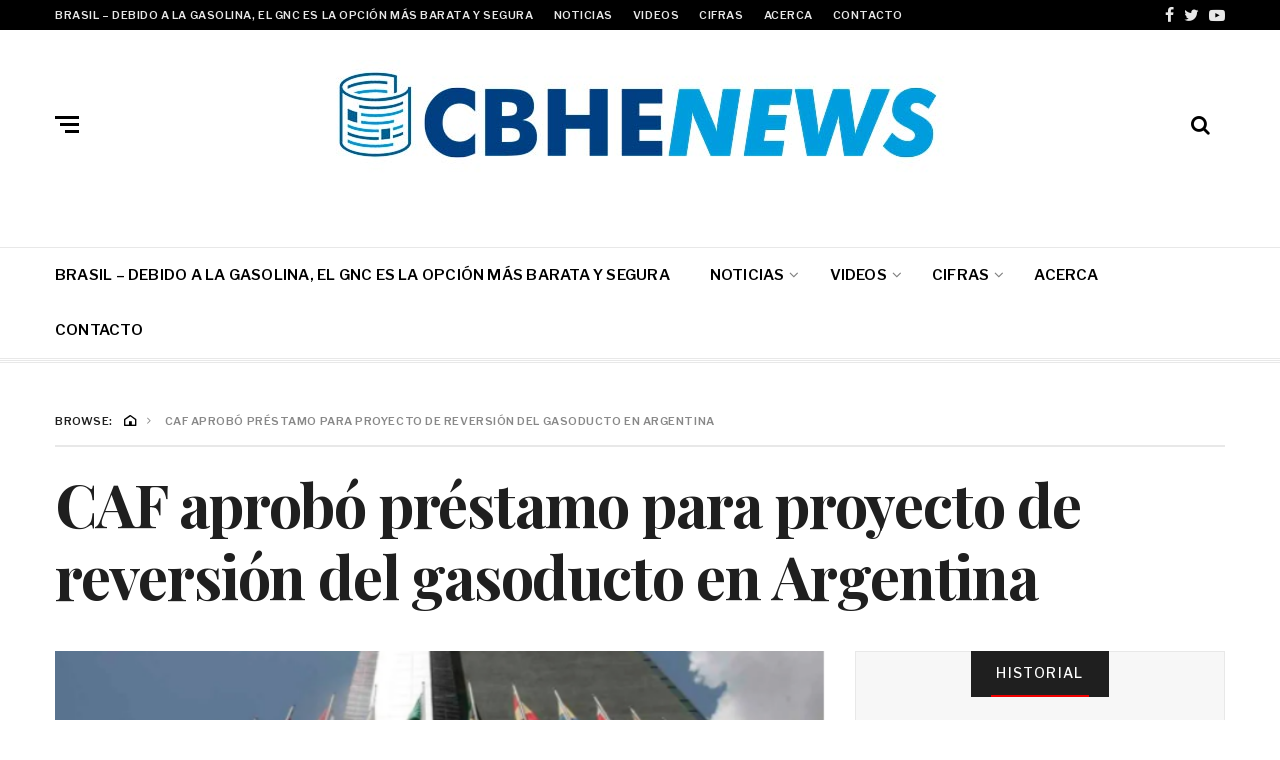

--- FILE ---
content_type: text/html; charset=UTF-8
request_url: http://cbhenews.cbhe.org.bo/?p=8121
body_size: 10250
content:
<!DOCTYPE html>
<html lang="es">
<head>
	<meta charset="UTF-8">
<meta name="viewport" content="width=device-width, initial-scale=1">
<link rel="profile" href="http://gmpg.org/xfn/11">
<link rel="pingback" href="http://cbhenews.cbhe.org.bo/xmlrpc.php">
<title>CAF aprobó préstamo para proyecto de reversión del gasoducto en Argentina &#8211; CBHENews</title>
<link rel='dns-prefetch' href='//fonts.googleapis.com' />
<link rel='dns-prefetch' href='//s.w.org' />
<link rel="alternate" type="application/rss+xml" title="CBHENews &raquo; Feed" href="http://cbhenews.cbhe.org.bo/?feed=rss2" />
<link rel="alternate" type="application/rss+xml" title="CBHENews &raquo; Feed de los comentarios" href="http://cbhenews.cbhe.org.bo/?feed=comments-rss2" />
<link rel="alternate" type="application/rss+xml" title="CBHENews &raquo; Comentario CAF aprobó préstamo para proyecto de reversión del gasoducto en Argentina del feed" href="http://cbhenews.cbhe.org.bo/?feed=rss2&#038;p=8121" />
		<script type="text/javascript">
			window._wpemojiSettings = {"baseUrl":"https:\/\/s.w.org\/images\/core\/emoji\/12.0.0-1\/72x72\/","ext":".png","svgUrl":"https:\/\/s.w.org\/images\/core\/emoji\/12.0.0-1\/svg\/","svgExt":".svg","source":{"concatemoji":"http:\/\/cbhenews.cbhe.org.bo\/wp-includes\/js\/wp-emoji-release.min.js?ver=5.3.20"}};
			!function(e,a,t){var n,r,o,i=a.createElement("canvas"),p=i.getContext&&i.getContext("2d");function s(e,t){var a=String.fromCharCode;p.clearRect(0,0,i.width,i.height),p.fillText(a.apply(this,e),0,0);e=i.toDataURL();return p.clearRect(0,0,i.width,i.height),p.fillText(a.apply(this,t),0,0),e===i.toDataURL()}function c(e){var t=a.createElement("script");t.src=e,t.defer=t.type="text/javascript",a.getElementsByTagName("head")[0].appendChild(t)}for(o=Array("flag","emoji"),t.supports={everything:!0,everythingExceptFlag:!0},r=0;r<o.length;r++)t.supports[o[r]]=function(e){if(!p||!p.fillText)return!1;switch(p.textBaseline="top",p.font="600 32px Arial",e){case"flag":return s([127987,65039,8205,9895,65039],[127987,65039,8203,9895,65039])?!1:!s([55356,56826,55356,56819],[55356,56826,8203,55356,56819])&&!s([55356,57332,56128,56423,56128,56418,56128,56421,56128,56430,56128,56423,56128,56447],[55356,57332,8203,56128,56423,8203,56128,56418,8203,56128,56421,8203,56128,56430,8203,56128,56423,8203,56128,56447]);case"emoji":return!s([55357,56424,55356,57342,8205,55358,56605,8205,55357,56424,55356,57340],[55357,56424,55356,57342,8203,55358,56605,8203,55357,56424,55356,57340])}return!1}(o[r]),t.supports.everything=t.supports.everything&&t.supports[o[r]],"flag"!==o[r]&&(t.supports.everythingExceptFlag=t.supports.everythingExceptFlag&&t.supports[o[r]]);t.supports.everythingExceptFlag=t.supports.everythingExceptFlag&&!t.supports.flag,t.DOMReady=!1,t.readyCallback=function(){t.DOMReady=!0},t.supports.everything||(n=function(){t.readyCallback()},a.addEventListener?(a.addEventListener("DOMContentLoaded",n,!1),e.addEventListener("load",n,!1)):(e.attachEvent("onload",n),a.attachEvent("onreadystatechange",function(){"complete"===a.readyState&&t.readyCallback()})),(n=t.source||{}).concatemoji?c(n.concatemoji):n.wpemoji&&n.twemoji&&(c(n.twemoji),c(n.wpemoji)))}(window,document,window._wpemojiSettings);
		</script>
		<style type="text/css">
img.wp-smiley,
img.emoji {
	display: inline !important;
	border: none !important;
	box-shadow: none !important;
	height: 1em !important;
	width: 1em !important;
	margin: 0 .07em !important;
	vertical-align: -0.1em !important;
	background: none !important;
	padding: 0 !important;
}
</style>
	<link rel='stylesheet' id='wp-block-library-css'  href='http://cbhenews.cbhe.org.bo/wp-includes/css/dist/block-library/style.min.css?ver=5.3.20' type='text/css' media='all' />
<style id='wp-block-library-inline-css' type='text/css'>
.has-text-align-justify{text-align:justify;}
</style>
<link rel='stylesheet' id='contact-form-7-css'  href='http://cbhenews.cbhe.org.bo/wp-content/plugins/contact-form-7/includes/css/styles.css?ver=5.1.7' type='text/css' media='all' />
<link rel='stylesheet' id='neville-fonts-css'  href='https://fonts.googleapis.com/css?family=Libre+Franklin%3A400%2C500%2C600%7CPlayfair+Display%3A400italic%2C700%2C900%2C900italic%7CPT+Serif%3A400%2C400italic%2C700%2C700italic&#038;subset=latin%2Clatin-ext' type='text/css' media='all' />
<link rel='stylesheet' id='neville-style-css'  href='http://cbhenews.cbhe.org.bo/wp-content/themes/neville/style.css?ver=1.0.1' type='text/css' media='all' />
<link rel='stylesheet' id='wp-featherlight-css'  href='http://cbhenews.cbhe.org.bo/wp-content/plugins/wp-featherlight/css/wp-featherlight.min.css?ver=1.3.0' type='text/css' media='all' />
<link rel='stylesheet' id='social-logos-css'  href='http://cbhenews.cbhe.org.bo/wp-content/plugins/jetpack/_inc/social-logos/social-logos.min.css?ver=1' type='text/css' media='all' />
<link rel='stylesheet' id='jetpack_css-css'  href='http://cbhenews.cbhe.org.bo/wp-content/plugins/jetpack/css/jetpack.css?ver=8.3' type='text/css' media='all' />
<script type='text/javascript' src='http://cbhenews.cbhe.org.bo/wp-includes/js/jquery/jquery.js?ver=1.12.4-wp'></script>
<script type='text/javascript' src='http://cbhenews.cbhe.org.bo/wp-includes/js/jquery/jquery-migrate.min.js?ver=1.4.1'></script>
<link rel='https://api.w.org/' href='http://cbhenews.cbhe.org.bo/index.php?rest_route=/' />
<link rel="EditURI" type="application/rsd+xml" title="RSD" href="http://cbhenews.cbhe.org.bo/xmlrpc.php?rsd" />
<link rel="wlwmanifest" type="application/wlwmanifest+xml" href="http://cbhenews.cbhe.org.bo/wp-includes/wlwmanifest.xml" /> 
<link rel='prev' title='Bolivia ratifica al salar de Uyuni como el principal yacimiento de litio del mundo
' href='http://cbhenews.cbhe.org.bo/?p=8118' />
<link rel='next' title='YLB anuncia exploración de cinco salares en Potosí para sumar recursos de litio
' href='http://cbhenews.cbhe.org.bo/?p=8123' />
<meta name="generator" content="WordPress 5.3.20" />
<link rel="canonical" href="http://cbhenews.cbhe.org.bo/?p=8121" />
<link rel='shortlink' href='https://wp.me/paVtPL-26Z' />
<link rel="alternate" type="application/json+oembed" href="http://cbhenews.cbhe.org.bo/index.php?rest_route=%2Foembed%2F1.0%2Fembed&#038;url=http%3A%2F%2Fcbhenews.cbhe.org.bo%2F%3Fp%3D8121" />
<link rel="alternate" type="text/xml+oembed" href="http://cbhenews.cbhe.org.bo/index.php?rest_route=%2Foembed%2F1.0%2Fembed&#038;url=http%3A%2F%2Fcbhenews.cbhe.org.bo%2F%3Fp%3D8121&#038;format=xml" />
<!-- start Simple Custom CSS and JS -->
<style type="text/css">
.site-footer .fc-left p, .site-footer .footer-credits .fc-right p {
  display: none;
}

.header-btns .header-btn a.label-btn, .header-btns .header-btn a .label-btn {
  display: none;
}

.entry-continue {
  display: none;
}

.entry-meta-secondary .rss-btn {
  display: none;
}

.single-tmpl-1 .entry-content .single-metainfo .list-title {
  display: none;
}

.post-navigation span.adjacent {
  display: none;
}

.os-overlay .os-wrap .os-close-wrap {
  display: none;
}

.site-footer .footer-backtotop {
  margin-top: 0px;
}

.midhead {
  padding: 60px 0;
}

.article-author {
    display: none;
}

.comments-count{
    display: none;
}

.top-navigation{
  	position: fixed;
  	z-index: 100;
  	overflow: hidden;
}</style>
<!-- end Simple Custom CSS and JS -->

<link rel='dns-prefetch' href='//v0.wordpress.com'/>
<style type='text/css'>img#wpstats{display:none}</style>
<!-- Jetpack Open Graph Tags -->
<meta property="og:type" content="article" />
<meta property="og:title" content="CAF aprobó préstamo para proyecto de reversión del gasoducto en Argentina" />
<meta property="og:url" content="http://cbhenews.cbhe.org.bo/?p=8121" />
<meta property="og:description" content="Los 540 millones de dólares del préstamo son parte de los 702 millones presupuestados para el proyectoEl directorio de la CAF &#8211; Banco de Desarrollo de América Latina &#8211; aprobó este marte…" />
<meta property="article:published_time" content="2023-03-08T16:31:21+00:00" />
<meta property="article:modified_time" content="2023-03-08T16:31:22+00:00" />
<meta property="og:site_name" content="CBHENews" />
<meta property="og:image" content="http://cbhenews.cbhe.org.bo/wp-content/uploads/2022/05/IMAGEN-BLOG-1.png" />
<meta property="og:image:width" content="950" />
<meta property="og:image:height" content="465" />
<meta property="og:locale" content="es_ES" />
<meta name="twitter:text:title" content="CAF aprobó préstamo para proyecto de reversión del gasoducto en Argentina" />
<meta name="twitter:image" content="http://cbhenews.cbhe.org.bo/wp-content/uploads/2022/05/IMAGEN-BLOG-1.png?w=640" />
<meta name="twitter:card" content="summary_large_image" />

<!-- End Jetpack Open Graph Tags -->
<link rel="icon" href="http://cbhenews.cbhe.org.bo/wp-content/uploads/2019/05/cropped-Favicon-32x32.png" sizes="32x32" />
<link rel="icon" href="http://cbhenews.cbhe.org.bo/wp-content/uploads/2019/05/cropped-Favicon-192x192.png" sizes="192x192" />
<link rel="apple-touch-icon-precomposed" href="http://cbhenews.cbhe.org.bo/wp-content/uploads/2019/05/cropped-Favicon-180x180.png" />
<meta name="msapplication-TileImage" content="http://cbhenews.cbhe.org.bo/wp-content/uploads/2019/05/cropped-Favicon-270x270.png" />
	<!-- Facebook Pixel Code -->
	<script>
		!function(f,b,e,v,n,t,s)
		{if(f.fbq)return;n=f.fbq=function(){n.callMethod?
		n.callMethod.apply(n,arguments):n.queue.push(arguments)};
		if(!f._fbq)f._fbq=n;n.push=n;n.loaded=!0;n.version='2.0';
		n.queue=[];t=b.createElement(e);t.async=!0;
		t.src=v;s=b.getElementsByTagName(e)[0];
		s.parentNode.insertBefore(t,s)}(window,document,'script',
		'https://connect.facebook.net/en_US/fbevents.js');
 		fbq('init', '498883197569533'); 
		fbq('track', 'PageView');
	</script>
	<noscript>
 		<img height="1" width="1" 
		src="https://www.facebook.com/tr?id=498883197569533&ev=PageView
		&noscript=1"/>
	</noscript>
	<!-- End Facebook Pixel Code -->
</head>

<body class="post-template-default single single-post postid-8121 single-format-standard wp-custom-logo wp-featherlight-captions nav-lines has-dropcap">

		<div id="offset-sidebar-overlay" class="os-overlay">
			<div id="offset-sider-wrap" class="os-wrap">
				<aside id="sidebar-offset" class="sidebar os-sidebar" role="complementary">
					<div class="os-close-wrap">
						<a href="#" id="offset-close-sidebar" class="os-close">close menu</a>
					</div>
					<section id="nav_menu-3" class="widget widget_nav_menu"><div class="widget-content"><div class="menu-menu-1-container"><ul id="menu-menu-1" class="menu"><li id="menu-item-37" class="menu-item menu-item-type-post_type menu-item-object-page menu-item-home menu-item-37"><a href="http://cbhenews.cbhe.org.bo/">Brasil &#8211; Debido a la gasolina, el GNC es la opción más barata y segura</a></li>
<li id="menu-item-38" class="menu-item menu-item-type-custom menu-item-object-custom menu-item-has-children menu-item-38"><a>Noticias</a>
<ul class="sub-menu">
	<li id="menu-item-39" class="menu-item menu-item-type-taxonomy menu-item-object-category menu-item-39"><a href="http://cbhenews.cbhe.org.bo/?cat=5">Notas de prensa</a></li>
	<li id="menu-item-40" class="menu-item menu-item-type-taxonomy menu-item-object-category current-post-ancestor current-menu-parent current-post-parent menu-item-40"><a href="http://cbhenews.cbhe.org.bo/?cat=1">CBHE Informa</a></li>
	<li id="menu-item-41" class="menu-item menu-item-type-taxonomy menu-item-object-category current-post-ancestor current-menu-parent current-post-parent menu-item-41"><a href="http://cbhenews.cbhe.org.bo/?cat=6">Noticias Nacionales</a></li>
	<li id="menu-item-42" class="menu-item menu-item-type-taxonomy menu-item-object-category menu-item-42"><a href="http://cbhenews.cbhe.org.bo/?cat=7">Noticias Internacionales</a></li>
	<li id="menu-item-1538" class="menu-item menu-item-type-taxonomy menu-item-object-category menu-item-1538"><a href="http://cbhenews.cbhe.org.bo/?cat=14">Artículos</a></li>
</ul>
</li>
<li id="menu-item-55" class="menu-item menu-item-type-custom menu-item-object-custom menu-item-has-children menu-item-55"><a>Videos</a>
<ul class="sub-menu">
	<li id="menu-item-56" class="menu-item menu-item-type-taxonomy menu-item-object-category menu-item-56"><a href="http://cbhenews.cbhe.org.bo/?cat=9">CBHE Videos</a></li>
	<li id="menu-item-57" class="menu-item menu-item-type-taxonomy menu-item-object-category menu-item-57"><a href="http://cbhenews.cbhe.org.bo/?cat=10">Entrevistas</a></li>
	<li id="menu-item-58" class="menu-item menu-item-type-taxonomy menu-item-object-category menu-item-58"><a href="http://cbhenews.cbhe.org.bo/?cat=11">Videos Noticias Nacionales</a></li>
	<li id="menu-item-59" class="menu-item menu-item-type-taxonomy menu-item-object-category menu-item-59"><a href="http://cbhenews.cbhe.org.bo/?cat=12">Videos Noticias Internacionales</a></li>
</ul>
</li>
<li id="menu-item-54" class="menu-item menu-item-type-post_type menu-item-object-page menu-item-has-children menu-item-54"><a href="http://cbhenews.cbhe.org.bo/?page_id=51">Cifras</a>
<ul class="sub-menu">
	<li id="menu-item-621" class="menu-item menu-item-type-post_type menu-item-object-page menu-item-621"><a href="http://cbhenews.cbhe.org.bo/?page_id=619">2018</a></li>
	<li id="menu-item-624" class="menu-item menu-item-type-post_type menu-item-object-page menu-item-624"><a href="http://cbhenews.cbhe.org.bo/?page_id=622">2019</a></li>
</ul>
</li>
<li id="menu-item-45" class="menu-item menu-item-type-post_type menu-item-object-page menu-item-45"><a href="http://cbhenews.cbhe.org.bo/?page_id=35">Acerca</a></li>
<li id="menu-item-46" class="menu-item menu-item-type-post_type menu-item-object-page menu-item-46"><a href="http://cbhenews.cbhe.org.bo/?page_id=36">Contacto</a></li>
</ul></div></div></section><section id="search-4" class="widget widget_search"><div class="widget-content"><form role="search" method="get" class="search-form" action="http://cbhenews.cbhe.org.bo/">
				<label>
					<span class="screen-reader-text">Buscar:</span>
					<input type="search" class="search-field" placeholder="Buscar &hellip;" value="" name="s" />
				</label>
				<input type="submit" class="search-submit" value="Buscar" />
			</form></div></section>				</aside>
			</div>
			<div class="os-empty"></div>
		</div>
				<div id="search-overlay" class="search-overlay">
			<form role="search" method="get" class="search-form" action="http://cbhenews.cbhe.org.bo/">
				<label>
					<span class="screen-reader-text">Buscar:</span>
					<input type="search" class="search-field" placeholder="Buscar &hellip;" value="" name="s" />
				</label>
				<input type="submit" class="search-submit" value="Buscar" />
			</form>		</div>
		<div id="page" class="site">		<div class="menu-overlay"></div>
				<header id="masthead" class="site-header" role="banner">
					<div id="topnav" class="wrap top-navigation">
				<div class="container">
						<nav id="secondary-nav" class="secondary-nav" role="navigation">
				<ul id="secondary-menu" class="small-nav"><li class="menu-item menu-item-type-post_type menu-item-object-page menu-item-home menu-item-37"><a href="http://cbhenews.cbhe.org.bo/">Brasil &#8211; Debido a la gasolina, el GNC es la opción más barata y segura</a></li>
<li class="menu-item menu-item-type-custom menu-item-object-custom menu-item-has-children menu-item-38"><a>Noticias</a></li>
<li class="menu-item menu-item-type-custom menu-item-object-custom menu-item-has-children menu-item-55"><a>Videos</a></li>
<li class="menu-item menu-item-type-post_type menu-item-object-page menu-item-has-children menu-item-54"><a href="http://cbhenews.cbhe.org.bo/?page_id=51">Cifras</a></li>
<li class="menu-item menu-item-type-post_type menu-item-object-page menu-item-45"><a href="http://cbhenews.cbhe.org.bo/?page_id=35">Acerca</a></li>
<li class="menu-item menu-item-type-post_type menu-item-object-page menu-item-46"><a href="http://cbhenews.cbhe.org.bo/?page_id=36">Contacto</a></li>
</ul>			</nav><!-- #secondary-nav -->
						<nav id="header-social-nav" class="social-nav-header" role="navigation">
				<ul id="header-social-menu" class="header-social-menu"><li id="menu-item-84" class="menu-item menu-item-type-custom menu-item-object-custom menu-item-84"><a href="https://www.facebook.com/">Facebook</a></li>
<li id="menu-item-85" class="menu-item menu-item-type-custom menu-item-object-custom menu-item-85"><a href="https://www.twitter.com/CbheNews">Twitter</a></li>
<li id="menu-item-86" class="menu-item menu-item-type-custom menu-item-object-custom menu-item-86"><a href="https://www.youtube.com/user/CBHE1">YouTube</a></li>
</ul>			</nav><!-- #header-social-nav -->
							</div><!-- .container -->
			</div><!-- #topnav -->
						<div id="midhead" class="wrap middle-header">
				<div class="container midhead">
			<div class="site-branding"><p class="site-title"><a href="http://cbhenews.cbhe.org.bo/" title="CBHENews" rel="home" itemprop="url"><img src="http://cbhenews.cbhe.org.bo/wp-content/uploads/2019/09/logo2019-1.jpg" class="custom-logo" alt="CBHENews" title="CBHENews" itemprop="logo" /></a></p></div><!-- .site-branding -->			<div class="header-btns left-side">
				
				<div class="header-btn">
					<a href="#" id="mobile-button" class="mobile-btn">
						<span class="burger-bars">
							<span class="mbtn-top"></span>
							<span class="mbtn-mid"></span>
							<span class="mbtn-bot"></span>
						</span>
						<span class="label-btn">Navegación</span>
					</a>
				</div>			</div>
						<div class="header-btns right-side">
				
				<div  id="hbtn-account" class="header-btn">
					<a href="http://cbhenews.cbhe.org.bo/wp-login.php" class="label-btn">log in or register</a>
				</div>
				<div id="hbtn-search" class="header-btn">
					<a href="#" class="hbtn-search"><i class="nicon nicon-search"></i></a>
				</div>			</div>
							</div><!-- .container.midhead -->
			</div><!-- #midhead -->
						<div id="mainnav" class="wrap main-navigation">
				<div class="container">
						<nav id="primary-nav" class="primary-nav" role="navigation">
				<ul id="primary-menu" class="large-nav"><li class="menu-item menu-item-type-post_type menu-item-object-page menu-item-home menu-item-37"><a href="http://cbhenews.cbhe.org.bo/">Brasil &#8211; Debido a la gasolina, el GNC es la opción más barata y segura</a></li>
<li class="menu-item menu-item-type-custom menu-item-object-custom menu-item-has-children menu-item-38"><a>Noticias</a>
<ul class="sub-menu">
	<li class="menu-item menu-item-type-taxonomy menu-item-object-category menu-item-39"><a href="http://cbhenews.cbhe.org.bo/?cat=5">Notas de prensa</a></li>
	<li class="menu-item menu-item-type-taxonomy menu-item-object-category current-post-ancestor current-menu-parent current-post-parent menu-item-40"><a href="http://cbhenews.cbhe.org.bo/?cat=1">CBHE Informa</a></li>
	<li class="menu-item menu-item-type-taxonomy menu-item-object-category current-post-ancestor current-menu-parent current-post-parent menu-item-41"><a href="http://cbhenews.cbhe.org.bo/?cat=6">Noticias Nacionales</a></li>
	<li class="menu-item menu-item-type-taxonomy menu-item-object-category menu-item-42"><a href="http://cbhenews.cbhe.org.bo/?cat=7">Noticias Internacionales</a></li>
	<li class="menu-item menu-item-type-taxonomy menu-item-object-category menu-item-1538"><a href="http://cbhenews.cbhe.org.bo/?cat=14">Artículos</a></li>
</ul>
</li>
<li class="menu-item menu-item-type-custom menu-item-object-custom menu-item-has-children menu-item-55"><a>Videos</a>
<ul class="sub-menu">
	<li class="menu-item menu-item-type-taxonomy menu-item-object-category menu-item-56"><a href="http://cbhenews.cbhe.org.bo/?cat=9">CBHE Videos</a></li>
	<li class="menu-item menu-item-type-taxonomy menu-item-object-category menu-item-57"><a href="http://cbhenews.cbhe.org.bo/?cat=10">Entrevistas</a></li>
	<li class="menu-item menu-item-type-taxonomy menu-item-object-category menu-item-58"><a href="http://cbhenews.cbhe.org.bo/?cat=11">Videos Noticias Nacionales</a></li>
	<li class="menu-item menu-item-type-taxonomy menu-item-object-category menu-item-59"><a href="http://cbhenews.cbhe.org.bo/?cat=12">Videos Noticias Internacionales</a></li>
</ul>
</li>
<li class="menu-item menu-item-type-post_type menu-item-object-page menu-item-has-children menu-item-54"><a href="http://cbhenews.cbhe.org.bo/?page_id=51">Cifras</a>
<ul class="sub-menu">
	<li class="menu-item menu-item-type-post_type menu-item-object-page menu-item-621"><a href="http://cbhenews.cbhe.org.bo/?page_id=619">2018</a></li>
	<li class="menu-item menu-item-type-post_type menu-item-object-page menu-item-624"><a href="http://cbhenews.cbhe.org.bo/?page_id=622">2019</a></li>
</ul>
</li>
<li class="menu-item menu-item-type-post_type menu-item-object-page menu-item-45"><a href="http://cbhenews.cbhe.org.bo/?page_id=35">Acerca</a></li>
<li class="menu-item menu-item-type-post_type menu-item-object-page menu-item-46"><a href="http://cbhenews.cbhe.org.bo/?page_id=36">Contacto</a></li>
</ul>			</nav><!-- #primary-nav -->
							</div><!-- .container -->
				<div id="navextra" class="navigation-extra"></div>			</div><!-- #mainnav -->
					</header><!-- #masthead -->
				<section id="single-post-1" class="wrap single-tmpl-1">
			<div class="container">
				<div class="row-display grid-2">
		<header id="post-header" class="col-12x post-header"><div class="entry-meta-secondary"><nav role="navigation" aria-label="Breadcrumbs" class="breadcrumb-trail breadcrumbs" itemprop="breadcrumb"><h2 class="trail-browse">Browse:</h2><ul class="trail-items" itemscope itemtype="http://schema.org/BreadcrumbList"><meta name="numberOfItems" content="2" /><meta name="itemListOrder" content="Ascending" /><li itemprop="itemListElement" itemscope itemtype="http://schema.org/ListItem" class="trail-item trail-begin"><a href="http://cbhenews.cbhe.org.bo" rel="home"><span itemprop="name"><i class="nicon nicon-home-c"></i></span></a><meta itemprop="position" content="1" /> <i class="nicon nicon-angle-right"></i></li><li itemprop="itemListElement" itemscope itemtype="http://schema.org/ListItem" class="trail-item trail-end"><span itemprop="name">CAF aprobó préstamo para proyecto de reversión del gasoducto en Argentina</span><meta itemprop="position" content="2" /> <i class="nicon nicon-angle-right"></i></li></ul></nav><a class="rss-btn" href="http://cbhenews.cbhe.org.bo/?feed=rss2"><i class="nicon nicon-feed"></i> RSS Subscribe</a></div><h1 class="entry-title main-title">CAF aprobó préstamo para proyecto de reversión del gasoducto en Argentina</h1></header><div id="primary" class="col-8x content-area"><figure class="entry-thumbnail"><img width="950" height="465" src="http://cbhenews.cbhe.org.bo/wp-content/uploads/2022/05/IMAGEN-BLOG-1.png" class="attachment-neville-full-4x size-neville-full-4x wp-post-image" alt="" srcset="http://cbhenews.cbhe.org.bo/wp-content/uploads/2022/05/IMAGEN-BLOG-1.png 950w, http://cbhenews.cbhe.org.bo/wp-content/uploads/2022/05/IMAGEN-BLOG-1-300x147.png 300w, http://cbhenews.cbhe.org.bo/wp-content/uploads/2022/05/IMAGEN-BLOG-1-768x376.png 768w, http://cbhenews.cbhe.org.bo/wp-content/uploads/2022/05/IMAGEN-BLOG-1-370x181.png 370w" sizes="(max-width: 950px) 100vw, 950px" /></figure><main id="single-main" class="site-single" role="main"><article id="post-8121" class="post-8121 post type-post status-publish format-standard has-post-thumbnail hentry category-cbhe-informa category-noticias-nacionales"><header class="entry-meta"><a href="http://cbhenews.cbhe.org.bo/?cat=1" class="category-link sty2">CBHE Informa</a><div class="single-meta"><time>8 marzo, 2023</time><span class="article-author"><i class="nicon nicon-user"></i> <em>Gabriela Paz</em></span><a href="http://cbhenews.cbhe.org.bo/?p=8121#respond" class="comments-count"><i class="nicon nicon-bubble"></i> 0</a></div></header><div class="entry-content">
<p>Los 540 millones de dólares del préstamo son parte de los 702 millones presupuestados para el proyecto<br>El directorio de la CAF &#8211; Banco de Desarrollo de América Latina &#8211; aprobó este martes $us 540 millones para el proyecto de reversión del Gasoducto Norte de Argentina, según informe oficial.</p>



<p>Ese monto será parte de los $us 702 millones presupuestados para la iniciativa, mediante un Programa de Inversión a ser ejecutado en un plazo estimado de hasta 24 meses por el Ministerio de Economía a través de la Secretaría de Energía y Energía Argentina Sociedad Anónima (Enarsa).</p>



<p>«Se compensará la caída en la producción de gas proveniente de la cuenca del NOA y se permitirá la sustitución de gas natural importado desde Bolivia», señala textualmente el informe de la CAF al que accedió EL DEBER.</p>



<p>Las obras del proyecto de reversión del Gasoducto Norte están orientadas al transporte de&nbsp;<strong>gas natural desde Vaca Muerta</strong>&nbsp;hacia las provincias del centro y norte argentino.</p>



<p>Además, se menciona que en un futuro&nbsp;<strong>exportar&nbsp;los excedentes a Chile, Bolivia y Brasil.</strong></p>



<p><strong>El ministro de Economía, Sergio Massa, </strong>destacó la aprobación del crédito por el directorio de la CAF reunido en Santiago de Chile.</p>



<p>«Para mi país este es un día muy importante», enfatizó Massa, al valorar el rol de la entidad como un instrumento muy importante para el desarrollo.</p>



<p><strong><em>Fuente: El Deber</em></strong></p>
<div class="sharedaddy sd-sharing-enabled"><div class="robots-nocontent sd-block sd-social sd-social-icon sd-sharing"><div class="sd-content"><ul><li class="share-facebook"><a rel="nofollow noopener noreferrer" data-shared="sharing-facebook-8121" class="share-facebook sd-button share-icon no-text" href="http://cbhenews.cbhe.org.bo/?p=8121&amp;share=facebook" target="_blank" title="Haz clic para compartir en Facebook"><span></span><span class="sharing-screen-reader-text">Haz clic para compartir en Facebook (Se abre en una ventana nueva)</span></a></li><li class="share-twitter"><a rel="nofollow noopener noreferrer" data-shared="sharing-twitter-8121" class="share-twitter sd-button share-icon no-text" href="http://cbhenews.cbhe.org.bo/?p=8121&amp;share=twitter" target="_blank" title="Haz clic para compartir en Twitter"><span></span><span class="sharing-screen-reader-text">Haz clic para compartir en Twitter (Se abre en una ventana nueva)</span></a></li><li class="share-jetpack-whatsapp"><a rel="nofollow noopener noreferrer" data-shared="" class="share-jetpack-whatsapp sd-button share-icon no-text" href="http://cbhenews.cbhe.org.bo/?p=8121&amp;share=jetpack-whatsapp" target="_blank" title="Haz clic para compartir en WhatsApp"><span></span><span class="sharing-screen-reader-text">Haz clic para compartir en WhatsApp (Se abre en una ventana nueva)</span></a></li><li class="share-end"></li></ul></div></div></div><div class="single-metainfo"><span class="list-title">Categories: </span><a href="http://cbhenews.cbhe.org.bo/?cat=1" rel="category">CBHE Informa</a> <a href="http://cbhenews.cbhe.org.bo/?cat=6" rel="category">Noticias Nacionales</a></div></div><!-- .entry-content --></article><!-- #post-8121 --><div id="single-sortable" class="single-sortable"></div></main><!-- #single-main --></div><!-- #primary -->				<div class="col-4x sidebar-wrap">
					<aside id="sidebar-2" class="sidebar" role="complementary">
				<section id="archives-8" class="widget widget_archive"><div class="widget-content"><header class="widget-title-wrap"><h2 class="widget-title"><span>Historial</span></h2></header>		<ul>
				<li><a href='http://cbhenews.cbhe.org.bo/?m=202601'>enero 2026</a>&nbsp;(1)</li>
	<li><a href='http://cbhenews.cbhe.org.bo/?m=202511'>noviembre 2025</a>&nbsp;(1)</li>
	<li><a href='http://cbhenews.cbhe.org.bo/?m=202508'>agosto 2025</a>&nbsp;(10)</li>
	<li><a href='http://cbhenews.cbhe.org.bo/?m=202507'>julio 2025</a>&nbsp;(9)</li>
	<li><a href='http://cbhenews.cbhe.org.bo/?m=202506'>junio 2025</a>&nbsp;(4)</li>
	<li><a href='http://cbhenews.cbhe.org.bo/?m=202505'>mayo 2025</a>&nbsp;(4)</li>
	<li><a href='http://cbhenews.cbhe.org.bo/?m=202504'>abril 2025</a>&nbsp;(16)</li>
	<li><a href='http://cbhenews.cbhe.org.bo/?m=202503'>marzo 2025</a>&nbsp;(14)</li>
	<li><a href='http://cbhenews.cbhe.org.bo/?m=202502'>febrero 2025</a>&nbsp;(10)</li>
	<li><a href='http://cbhenews.cbhe.org.bo/?m=202501'>enero 2025</a>&nbsp;(12)</li>
	<li><a href='http://cbhenews.cbhe.org.bo/?m=202412'>diciembre 2024</a>&nbsp;(9)</li>
	<li><a href='http://cbhenews.cbhe.org.bo/?m=202411'>noviembre 2024</a>&nbsp;(15)</li>
	<li><a href='http://cbhenews.cbhe.org.bo/?m=202410'>octubre 2024</a>&nbsp;(20)</li>
	<li><a href='http://cbhenews.cbhe.org.bo/?m=202409'>septiembre 2024</a>&nbsp;(25)</li>
	<li><a href='http://cbhenews.cbhe.org.bo/?m=202408'>agosto 2024</a>&nbsp;(18)</li>
	<li><a href='http://cbhenews.cbhe.org.bo/?m=202407'>julio 2024</a>&nbsp;(22)</li>
	<li><a href='http://cbhenews.cbhe.org.bo/?m=202406'>junio 2024</a>&nbsp;(22)</li>
	<li><a href='http://cbhenews.cbhe.org.bo/?m=202405'>mayo 2024</a>&nbsp;(24)</li>
	<li><a href='http://cbhenews.cbhe.org.bo/?m=202404'>abril 2024</a>&nbsp;(21)</li>
	<li><a href='http://cbhenews.cbhe.org.bo/?m=202403'>marzo 2024</a>&nbsp;(27)</li>
	<li><a href='http://cbhenews.cbhe.org.bo/?m=202402'>febrero 2024</a>&nbsp;(13)</li>
	<li><a href='http://cbhenews.cbhe.org.bo/?m=202401'>enero 2024</a>&nbsp;(18)</li>
	<li><a href='http://cbhenews.cbhe.org.bo/?m=202312'>diciembre 2023</a>&nbsp;(21)</li>
	<li><a href='http://cbhenews.cbhe.org.bo/?m=202311'>noviembre 2023</a>&nbsp;(27)</li>
	<li><a href='http://cbhenews.cbhe.org.bo/?m=202310'>octubre 2023</a>&nbsp;(24)</li>
	<li><a href='http://cbhenews.cbhe.org.bo/?m=202309'>septiembre 2023</a>&nbsp;(23)</li>
	<li><a href='http://cbhenews.cbhe.org.bo/?m=202308'>agosto 2023</a>&nbsp;(25)</li>
	<li><a href='http://cbhenews.cbhe.org.bo/?m=202307'>julio 2023</a>&nbsp;(34)</li>
	<li><a href='http://cbhenews.cbhe.org.bo/?m=202306'>junio 2023</a>&nbsp;(22)</li>
	<li><a href='http://cbhenews.cbhe.org.bo/?m=202305'>mayo 2023</a>&nbsp;(31)</li>
	<li><a href='http://cbhenews.cbhe.org.bo/?m=202304'>abril 2023</a>&nbsp;(19)</li>
	<li><a href='http://cbhenews.cbhe.org.bo/?m=202303'>marzo 2023</a>&nbsp;(26)</li>
	<li><a href='http://cbhenews.cbhe.org.bo/?m=202302'>febrero 2023</a>&nbsp;(20)</li>
	<li><a href='http://cbhenews.cbhe.org.bo/?m=202301'>enero 2023</a>&nbsp;(30)</li>
	<li><a href='http://cbhenews.cbhe.org.bo/?m=202212'>diciembre 2022</a>&nbsp;(31)</li>
	<li><a href='http://cbhenews.cbhe.org.bo/?m=202211'>noviembre 2022</a>&nbsp;(44)</li>
	<li><a href='http://cbhenews.cbhe.org.bo/?m=202210'>octubre 2022</a>&nbsp;(44)</li>
	<li><a href='http://cbhenews.cbhe.org.bo/?m=202209'>septiembre 2022</a>&nbsp;(37)</li>
	<li><a href='http://cbhenews.cbhe.org.bo/?m=202208'>agosto 2022</a>&nbsp;(46)</li>
	<li><a href='http://cbhenews.cbhe.org.bo/?m=202207'>julio 2022</a>&nbsp;(45)</li>
	<li><a href='http://cbhenews.cbhe.org.bo/?m=202206'>junio 2022</a>&nbsp;(41)</li>
	<li><a href='http://cbhenews.cbhe.org.bo/?m=202205'>mayo 2022</a>&nbsp;(52)</li>
	<li><a href='http://cbhenews.cbhe.org.bo/?m=202204'>abril 2022</a>&nbsp;(47)</li>
	<li><a href='http://cbhenews.cbhe.org.bo/?m=202203'>marzo 2022</a>&nbsp;(64)</li>
	<li><a href='http://cbhenews.cbhe.org.bo/?m=202202'>febrero 2022</a>&nbsp;(40)</li>
	<li><a href='http://cbhenews.cbhe.org.bo/?m=202201'>enero 2022</a>&nbsp;(38)</li>
	<li><a href='http://cbhenews.cbhe.org.bo/?m=202112'>diciembre 2021</a>&nbsp;(44)</li>
	<li><a href='http://cbhenews.cbhe.org.bo/?m=202111'>noviembre 2021</a>&nbsp;(43)</li>
	<li><a href='http://cbhenews.cbhe.org.bo/?m=202110'>octubre 2021</a>&nbsp;(68)</li>
	<li><a href='http://cbhenews.cbhe.org.bo/?m=202109'>septiembre 2021</a>&nbsp;(67)</li>
	<li><a href='http://cbhenews.cbhe.org.bo/?m=202108'>agosto 2021</a>&nbsp;(52)</li>
	<li><a href='http://cbhenews.cbhe.org.bo/?m=202107'>julio 2021</a>&nbsp;(68)</li>
	<li><a href='http://cbhenews.cbhe.org.bo/?m=202106'>junio 2021</a>&nbsp;(50)</li>
	<li><a href='http://cbhenews.cbhe.org.bo/?m=202105'>mayo 2021</a>&nbsp;(46)</li>
	<li><a href='http://cbhenews.cbhe.org.bo/?m=202104'>abril 2021</a>&nbsp;(59)</li>
	<li><a href='http://cbhenews.cbhe.org.bo/?m=202103'>marzo 2021</a>&nbsp;(83)</li>
	<li><a href='http://cbhenews.cbhe.org.bo/?m=202102'>febrero 2021</a>&nbsp;(66)</li>
	<li><a href='http://cbhenews.cbhe.org.bo/?m=202101'>enero 2021</a>&nbsp;(57)</li>
	<li><a href='http://cbhenews.cbhe.org.bo/?m=202012'>diciembre 2020</a>&nbsp;(71)</li>
	<li><a href='http://cbhenews.cbhe.org.bo/?m=202011'>noviembre 2020</a>&nbsp;(97)</li>
	<li><a href='http://cbhenews.cbhe.org.bo/?m=202010'>octubre 2020</a>&nbsp;(105)</li>
	<li><a href='http://cbhenews.cbhe.org.bo/?m=202009'>septiembre 2020</a>&nbsp;(50)</li>
	<li><a href='http://cbhenews.cbhe.org.bo/?m=202008'>agosto 2020</a>&nbsp;(68)</li>
	<li><a href='http://cbhenews.cbhe.org.bo/?m=202007'>julio 2020</a>&nbsp;(117)</li>
	<li><a href='http://cbhenews.cbhe.org.bo/?m=202006'>junio 2020</a>&nbsp;(86)</li>
	<li><a href='http://cbhenews.cbhe.org.bo/?m=202005'>mayo 2020</a>&nbsp;(65)</li>
	<li><a href='http://cbhenews.cbhe.org.bo/?m=202004'>abril 2020</a>&nbsp;(66)</li>
	<li><a href='http://cbhenews.cbhe.org.bo/?m=202003'>marzo 2020</a>&nbsp;(38)</li>
	<li><a href='http://cbhenews.cbhe.org.bo/?m=202002'>febrero 2020</a>&nbsp;(24)</li>
	<li><a href='http://cbhenews.cbhe.org.bo/?m=202001'>enero 2020</a>&nbsp;(27)</li>
	<li><a href='http://cbhenews.cbhe.org.bo/?m=201912'>diciembre 2019</a>&nbsp;(27)</li>
	<li><a href='http://cbhenews.cbhe.org.bo/?m=201911'>noviembre 2019</a>&nbsp;(28)</li>
	<li><a href='http://cbhenews.cbhe.org.bo/?m=201910'>octubre 2019</a>&nbsp;(37)</li>
	<li><a href='http://cbhenews.cbhe.org.bo/?m=201909'>septiembre 2019</a>&nbsp;(62)</li>
	<li><a href='http://cbhenews.cbhe.org.bo/?m=201908'>agosto 2019</a>&nbsp;(17)</li>
		</ul>
			</div></section><section id="neville-wid-posts-3" class="widget wid-posts"><div class="widget-content"><header class="widget-title-wrap"><h2 class="widget-title"><span>Populares</span></h2></header><div class="wid-posts-lists">
				<div class="wid-pl-item">
					<figure class="entry-thumbnail">
						<img width="70" height="70" src="http://cbhenews.cbhe.org.bo/wp-content/uploads/2019/08/Forogas2018-70x70.jpg" class="attachment-neville-small-1x size-neville-small-1x wp-post-image" alt="" srcset="http://cbhenews.cbhe.org.bo/wp-content/uploads/2019/08/Forogas2018-70x70.jpg 70w, http://cbhenews.cbhe.org.bo/wp-content/uploads/2019/08/Forogas2018-150x150.jpg 150w" sizes="(max-width: 70px) 100vw, 70px" />
						<figcaption class="img-overlay empty-caption no-gradient">
							<a href="http://cbhenews.cbhe.org.bo/?p=252" class="img-link-to" rel="nofollow"></a>
							<span class="wid-pli-pos">1</span>
						</figcaption>
					</figure>

					<div class="entry-small-info has-thumbnail">
						<a href="http://cbhenews.cbhe.org.bo/?p=252" class="entry-title t-small" rel="bookmark"><strong>Bolivia será sede del II Foro y Feria Internacional del Gas en "La semana de hidrocarburos"</strong></a>
						<footer class="entry-meta"><time>16 agosto, 2019</time></footer>
					</div>
				</div>
			
				<div class="wid-pl-item">
					<figure class="entry-thumbnail">
						<img width="70" height="70" src="http://cbhenews.cbhe.org.bo/wp-content/uploads/2019/08/Expo-70x70.jpg" class="attachment-neville-small-1x size-neville-small-1x wp-post-image" alt="" srcset="http://cbhenews.cbhe.org.bo/wp-content/uploads/2019/08/Expo-70x70.jpg 70w, http://cbhenews.cbhe.org.bo/wp-content/uploads/2019/08/Expo-150x150.jpg 150w" sizes="(max-width: 70px) 100vw, 70px" />
						<figcaption class="img-overlay empty-caption no-gradient">
							<a href="http://cbhenews.cbhe.org.bo/?p=268" class="img-link-to" rel="nofollow"></a>
							<span class="wid-pli-pos">2</span>
						</figcaption>
					</figure>

					<div class="entry-small-info has-thumbnail">
						<a href="http://cbhenews.cbhe.org.bo/?p=268" class="entry-title t-small" rel="bookmark"><strong>Más de 40 empresas del rubro energético en 70 stands exponen en la 2da EXPO BOLIVIA GAS 2019</strong></a>
						<footer class="entry-meta"><time>19 agosto, 2019</time></footer>
					</div>
				</div>
			
				<div class="wid-pl-item">
					<figure class="entry-thumbnail">
						<img width="70" height="70" src="http://cbhenews.cbhe.org.bo/wp-content/uploads/2019/08/foto1-70x70.jpg" class="attachment-neville-small-1x size-neville-small-1x wp-post-image" alt="" srcset="http://cbhenews.cbhe.org.bo/wp-content/uploads/2019/08/foto1-70x70.jpg 70w, http://cbhenews.cbhe.org.bo/wp-content/uploads/2019/08/foto1-150x150.jpg 150w" sizes="(max-width: 70px) 100vw, 70px" />
						<figcaption class="img-overlay empty-caption no-gradient">
							<a href="http://cbhenews.cbhe.org.bo/?p=277" class="img-link-to" rel="nofollow"></a>
							<span class="wid-pli-pos">3</span>
						</figcaption>
					</figure>

					<div class="entry-small-info has-thumbnail">
						<a href="http://cbhenews.cbhe.org.bo/?p=277" class="entry-title t-small" rel="bookmark"><strong>25% del parque automotor convertido a GNV genera un ahorro al estado de Bs 1.900 millones</strong></a>
						<footer class="entry-meta"><time>19 agosto, 2019</time></footer>
					</div>
				</div>
			
				<div class="wid-pl-item">
					<figure class="entry-thumbnail">
						<img width="70" height="70" src="http://cbhenews.cbhe.org.bo/wp-content/uploads/2019/08/CHILEENERG-70x70.jpg" class="attachment-neville-small-1x size-neville-small-1x wp-post-image" alt="" srcset="http://cbhenews.cbhe.org.bo/wp-content/uploads/2019/08/CHILEENERG-70x70.jpg 70w, http://cbhenews.cbhe.org.bo/wp-content/uploads/2019/08/CHILEENERG-150x150.jpg 150w" sizes="(max-width: 70px) 100vw, 70px" />
						<figcaption class="img-overlay empty-caption no-gradient">
							<a href="http://cbhenews.cbhe.org.bo/?p=281" class="img-link-to" rel="nofollow"></a>
							<span class="wid-pli-pos">4</span>
						</figcaption>
					</figure>

					<div class="entry-small-info has-thumbnail">
						<a href="http://cbhenews.cbhe.org.bo/?p=281" class="entry-title t-small" rel="bookmark"><strong>Más de 60 MW de capacidad instalada tiene el almacenamiento de energía en Chile</strong></a>
						<footer class="entry-meta"><time>19 agosto, 2019</time></footer>
					</div>
				</div>
			
				<div class="wid-pl-item">
					<figure class="entry-thumbnail">
						<img width="70" height="70" src="http://cbhenews.cbhe.org.bo/wp-content/uploads/2019/08/argnota-70x70.jpg" class="attachment-neville-small-1x size-neville-small-1x wp-post-image" alt="" srcset="http://cbhenews.cbhe.org.bo/wp-content/uploads/2019/08/argnota-70x70.jpg 70w, http://cbhenews.cbhe.org.bo/wp-content/uploads/2019/08/argnota-150x150.jpg 150w" sizes="(max-width: 70px) 100vw, 70px" />
						<figcaption class="img-overlay empty-caption no-gradient">
							<a href="http://cbhenews.cbhe.org.bo/?p=284" class="img-link-to" rel="nofollow"></a>
							<span class="wid-pli-pos">5</span>
						</figcaption>
					</figure>

					<div class="entry-small-info has-thumbnail">
						<a href="http://cbhenews.cbhe.org.bo/?p=284" class="entry-title t-small" rel="bookmark"><strong>El Gobierno argentino anunció congelamiento de precios de biocombustibles por 90 días y la industria amenaza con no entregar</strong></a>
						<footer class="entry-meta"><time>19 agosto, 2019</time></footer>
					</div>
				</div>
			</div></div></section>					</aside><!-- #sidebar-2 -->
				</div><!-- col-4x sidebar-wrap -->
								</div><!-- .row-display .grid-2 -->
			</div><!-- .container -->
		</section>
					<section id="sec-footer-sidebars" class="wrap section-footer-sidebars mg0">
				<div class="container">
					<div class="row-display grid-2">
							<div class="col-4x footer-sidebar">
					<aside id="footer-sidebar-1" class="sidebar" role="complementary">
						<section id="custom_html-3" class="widget_text widget widget_custom_html"><div class="widget_text widget-content"><div class="textwidget custom-html-widget"><script type="text/javascript" src="https://www.oil-price.net/TABLE2/gen.php?lang=en"> </script>
<noscript> To get the WTI <a href="http://www.oil-price.net/dashboard.php?lang=en#TABLE2">oil price</a>, please enable Javascript.</noscript>	</div></div></section>					</aside><!-- #sec-blog-1-sidebar -->
				</div>
								<div class="col-4x footer-sidebar">
					<aside id="footer-sidebar-2" class="sidebar" role="complementary">
						<section id="custom_html-4" class="widget_text widget widget_custom_html"><div class="widget_text widget-content"><div class="textwidget custom-html-widget"><script type="text/javascript" src="https://www.oil-price.net/widgets/brent_crude_price_large/gen.php?lang=en"> </script>
<noscript> To get the BRENT <a href="http://www.oil-price.net/dashboard.php?lang=en#brent_crude_price_large">oil price</a>, please enable Javascript.</noscript></div></div></section>					</aside><!-- #sec-blog-1-sidebar -->
				</div>
								<div class="col-4x footer-sidebar">
					<aside id="footer-sidebar-3" class="sidebar" role="complementary">
						<section id="custom_html-5" class="widget_text widget widget_custom_html"><div class="widget_text widget-content"><div class="textwidget custom-html-widget"><script type="text/javascript" src="https://www.oil-price.net/widgets/natural_gas_large/gen.php?lang=en"> </script>
<noscript> To get the <a href="http://www.oil-price.net">natural gas price</a>, please enable Javascript.</noscript></div></div></section>					</aside><!-- #sec-blog-1-sidebar -->
				</div>
									</div><!-- .row-display -->
				</div><!-- .container -->
			</section><!-- #sec-footer-sidebars -->
						<footer id="mastfooter" class="site-footer">
								<div class="wrap footer-navs">
						<div class="container">
							<div class="row-display grid-2">
											<div class="col-6x">
							<nav id="footer-nav" class="secondary-nav" role="navigation">
								<ul id="footer-menu" class="small-nav"><li class="menu-item menu-item-type-post_type menu-item-object-page menu-item-home menu-item-37"><a href="http://cbhenews.cbhe.org.bo/">Brasil &#8211; Debido a la gasolina, el GNC es la opción más barata y segura</a></li>
<li class="menu-item menu-item-type-custom menu-item-object-custom menu-item-has-children menu-item-38"><a>Noticias</a></li>
<li class="menu-item menu-item-type-custom menu-item-object-custom menu-item-has-children menu-item-55"><a>Videos</a></li>
<li class="menu-item menu-item-type-post_type menu-item-object-page menu-item-has-children menu-item-54"><a href="http://cbhenews.cbhe.org.bo/?page_id=51">Cifras</a></li>
<li class="menu-item menu-item-type-post_type menu-item-object-page menu-item-45"><a href="http://cbhenews.cbhe.org.bo/?page_id=35">Acerca</a></li>
<li class="menu-item menu-item-type-post_type menu-item-object-page menu-item-46"><a href="http://cbhenews.cbhe.org.bo/?page_id=36">Contacto</a></li>
</ul>							</nav>
						</div>
												<div class="col-6x">
							<nav id="footer-social-nav" class="social-nav-footer" role="navigation">
								<ul id="footer-social-menu" class="social-menu-round"><li class="menu-item menu-item-type-custom menu-item-object-custom menu-item-84"><a href="https://www.facebook.com/">Facebook</a></li>
<li class="menu-item menu-item-type-custom menu-item-object-custom menu-item-85"><a href="https://www.twitter.com/CbheNews">Twitter</a></li>
<li class="menu-item menu-item-type-custom menu-item-object-custom menu-item-86"><a href="https://www.youtube.com/user/CBHE1">YouTube</a></li>
</ul>							</nav>
						</div>
													</div><!-- .row-display.grid-2 -->
						</div><!-- .container -->
					</div><!-- .footer-navs -->
										<div id="colophon" class="wrap footer-credits" role="contentinfo">
						<div class="container">
							<div class="row-display grid-2">
										<div class="col-4x fc-left">
						<p class="ft-copyright-info">Copyright © 2019 <a href="http://cbhenews.cbhe.org.bo/">Blog CBHENews</a>. All rights reserved</p>
					</div>
					<div class="col-4x footer-logo light-logo"><div class="site-branding"><p class="site-title"><a href="http://cbhenews.cbhe.org.bo/" title="CBHENews" rel="home" itemprop="url"><img src="http://cbhenews.cbhe.org.bo/wp-content/uploads/2019/05/LogoAbajo.png" class="custom-logo" alt="CBHENews" title="CBHENews" itemprop="logo" /></a></p></div></div><div class="col-4x fc-right"><p><a href="http://www.acosmin.com/theme/neville/">Neville theme</a> by Acosmin</p></div>							</div><!-- .row-display.grid-1 -->
						</div><!-- .container -->
					</div><!-- .footer-credits -->
										<div id="backtotop" class="wrap footer-backtotop">
										<a id="btt-btn" href="#">
					<i class="nicon nicon-angle-up"></i>
					<svg class="btt-btn" width="192" height="61" version="1.1" id="Layer_1" xmlns="http://www.w3.org/2000/svg" xmlns:xlink="http://www.w3.org/1999/xlink" x="0px" y="0px" viewBox="0 0 160.7 61.5" enable-background="new 0 0 160.7 61.5" xml:space="preserve" style="transform: translate3d(0px, 0px, 0px);"><path fill="#FFFFFF" d="M80.3,61.5c0,0,22.1-2.7,43.1-5.4s41-5.4,36.6-5.4c-21.7,0-34.1-12.7-44.9-25.4S95.3,0,80.3,0c-15,0-24.1,12.7-34.9,25.4S22.3,50.8,0.6,50.8c-4.3,0-6.5,0,3.5,1.3S36.2,56.1,80.3,61.5z"></path></svg>
					</a>
										</div><!-- .footer-backtotop -->
								<footer id="mastfooter" class="site-footer">
			</div><!-- #page -->	<div style="display:none">
	</div>

	<script type="text/javascript">
		window.WPCOM_sharing_counts = {"http:\/\/cbhenews.cbhe.org.bo\/?p=8121":8121};
	</script>
				<script type='text/javascript'>
/* <![CDATA[ */
var wpcf7 = {"apiSettings":{"root":"http:\/\/cbhenews.cbhe.org.bo\/index.php?rest_route=\/contact-form-7\/v1","namespace":"contact-form-7\/v1"}};
/* ]]> */
</script>
<script type='text/javascript' src='http://cbhenews.cbhe.org.bo/wp-content/plugins/contact-form-7/includes/js/scripts.js?ver=5.1.7'></script>
<script type='text/javascript' src='http://cbhenews.cbhe.org.bo/wp-includes/js/imagesloaded.min.js?ver=3.2.0'></script>
<script type='text/javascript' src='http://cbhenews.cbhe.org.bo/wp-includes/js/masonry.min.js?ver=3.3.2'></script>
<script type='text/javascript' src='http://cbhenews.cbhe.org.bo/wp-includes/js/jquery/jquery.masonry.min.js?ver=3.1.2b'></script>
<script type='text/javascript'>
/* <![CDATA[ */
var neville_front_vars = {"searchx":"X","search":"Type your search keywords here\u2026"};
/* ]]> */
</script>
<script type='text/javascript' src='http://cbhenews.cbhe.org.bo/wp-content/themes/neville/assets/js/scripts.js?ver=1.0.1'></script>
<script type='text/javascript' src='http://cbhenews.cbhe.org.bo/wp-content/themes/neville/assets/js/owl.carousel.min.js?ver=2.1.0'></script>
<script type='text/javascript' src='http://cbhenews.cbhe.org.bo/wp-content/themes/neville/assets/js/theia-sticky-sidebar.js?ver=1.5.0'></script>
<script type='text/javascript' src='http://cbhenews.cbhe.org.bo/wp-includes/js/comment-reply.min.js?ver=5.3.20'></script>
<script type='text/javascript' src='http://cbhenews.cbhe.org.bo/wp-content/plugins/wp-featherlight/js/wpFeatherlight.pkgd.min.js?ver=1.3.0'></script>
<script type='text/javascript' src='http://cbhenews.cbhe.org.bo/wp-includes/js/wp-embed.min.js?ver=5.3.20'></script>
<script type='text/javascript'>
/* <![CDATA[ */
var sharing_js_options = {"lang":"es","counts":"1","is_stats_active":"1"};
/* ]]> */
</script>
<script type='text/javascript' src='http://cbhenews.cbhe.org.bo/wp-content/plugins/jetpack/_inc/build/sharedaddy/sharing.min.js?ver=8.3'></script>
<script type='text/javascript'>
var windowOpen;
			jQuery( document.body ).on( 'click', 'a.share-facebook', function() {
				// If there's another sharing window open, close it.
				if ( 'undefined' !== typeof windowOpen ) {
					windowOpen.close();
				}
				windowOpen = window.open( jQuery( this ).attr( 'href' ), 'wpcomfacebook', 'menubar=1,resizable=1,width=600,height=400' );
				return false;
			});
var windowOpen;
			jQuery( document.body ).on( 'click', 'a.share-twitter', function() {
				// If there's another sharing window open, close it.
				if ( 'undefined' !== typeof windowOpen ) {
					windowOpen.close();
				}
				windowOpen = window.open( jQuery( this ).attr( 'href' ), 'wpcomtwitter', 'menubar=1,resizable=1,width=600,height=350' );
				return false;
			});
</script>
<script type='text/javascript' src='https://stats.wp.com/e-202605.js' async='async' defer='defer'></script>
<script type='text/javascript'>
	_stq = window._stq || [];
	_stq.push([ 'view', {v:'ext',j:'1:8.3',blog:'161462741',post:'8121',tz:'-4',srv:'cbhenews.cbhe.org.bo'} ]);
	_stq.push([ 'clickTrackerInit', '161462741', '8121' ]);
</script>

</body>
</html>


--- FILE ---
content_type: text/html; charset=UTF-8
request_url: https://www.oil-price.net/widgets/natural_gas_large/gen.php?lang=en
body_size: 1182
content:

var large_ng_size = 4;
var large_ng_dates = new Array(large_ng_size);
large_ng_dates[0]="1m";
large_ng_dates[1]="1q";
large_ng_dates[2]="1y";
large_ng_dates[3]="5y";
var large_ng_graph=new Array(large_ng_size);
var large_ng_button_hover=new Array(large_ng_size);
var large_ng_buttons=new Array(large_ng_size);
if (document.images){
 for(var i=0;i<large_ng_size;i++){
  large_ng_graph[i]=new Image(200,100);
  large_ng_graph[i].src = "//oil-price.net/NG/"+large_ng_dates[i]+"_small.gif";
  large_ng_button_hover[i] = new Image(25, 20);
  large_ng_button_hover[i].src = "//oil-price.net/TABLE2/static/hover_"+large_ng_dates[i]+".png";
  large_ng_buttons[i] = new Image(25, 20);
  large_ng_buttons[i].src = "//oil-price.net/TABLE2/static/button_"+large_ng_dates[i]+".png";
  }
}
var large_ng_current_but=0;
function large_ng_showGraph(id){
 document.getElementById("large_ng_button_"+large_ng_current_but).src=large_ng_buttons[large_ng_current_but].src;
 document.getElementById("large_ng_graph").src=large_ng_graph[id].src;
 document.getElementById("large_ng_button_"+id).src=large_ng_button_hover[id].src;
 large_ng_current_but=id;
 return true;
};
document.writeln('<style>.oilpricenettable2 {border-collapse: separate; border-spacing: 2px;} .oilpricenettable2 td {padding:1px;}<\/style>');
document.writeln('<table class=\"oilpricenettable2\" summary=\"Crude oil and commodity prices (c) http://oil-price.net\" style=\"font-family: Arial, Helvetica, sans-serif; font-size: 12px; background-color:#efefef; border-collapse: collapse; text-align: left; border: 1px solid #000000; padding:0px; border-spacing:0px;\">');
document.writeln('<tbody style=\"padding:0px;\">');
document.writeln('<tr style=\"padding:0px;\">');
document.writeln('<td style=\"padding:0px;\">');
document.writeln('<table class=\"oilpricenettable2\" style=\"font-family: Arial, Helvetica, sans-serif; font-size: 12px; background-color:#efefef; text-align: left; border: 0px; padding:0px; \" width=\"100%\">');
document.writeln('<tbody style=\"padding:0px;\">');
document.writeln('<tr><td style=\"background-color:#cecfce; font-size: 18px; font-weight: bold; color: #000000; white-space: nowrap\" colspan=4 align=\"center\">');
document.writeln('<span style=\"color: #000000\">Natural Gas<\/span><\/td>');
document.writeln('<\/tr>');
document.writeln('<tr>');
document.writeln('<td style=\"font-size: 22px; font-weight: bold; color: #000000 text-align: left; white-space: nowrap\" >');
document.writeln('<span style=\"color: #000000\">$3.92<\/span>');
document.writeln('<\/td>');
document.writeln('<td style=\"font-size: 16px; font-weight: bold; color: green; text-align: left; white-space: nowrap\">');
document.writeln('&#9650;-3.54');
document.writeln('<\/td>');
document.writeln('<td>&nbsp; <\/td>');
document.writeln('<td style=\"font-size: 16px; font-weight: bold; color: green; text-align: left; white-space: nowrap\">');
document.writeln('-90.40%');
document.writeln('<\/td>');
document.writeln('<\/tr>');
document.writeln('<tr><td style=\"font-size: 9px; font-weight: bold; color: #FFFFFF text-align: left; white-space: nowrap\" colspan=2>');
document.writeln('<span style=\"color: #000000\">2026.01.30 end-of-day<\/span>');
document.writeln('<\/td><\/tr>');
document.writeln('<\/tbody>');
document.writeln('<\/table>');
document.writeln('<\/td>');
document.writeln('<\/tr>');
document.writeln('<tr>');
document.writeln('<td>');
document.writeln('<table class=\"oilpricenettable2\" style=\"font-family: Arial, Helvetica, sans-serif; font-size: 12px; background-color:#efefef; border-collapse: collapse; text-align: left; border: 0px; padding:0px\">');
document.writeln('<tbody style=\"padding:0px;\">');
document.writeln('<tr style=\"padding:0px;\" valign=center><td style=\"padding:0px;\" align=center >');
document.writeln('<a target=\"_blank\" href=\"http://oil-price.net/dashboard.php?lang=en#natural_gas_large\">');
document.writeln('<img style=\"border:0px;\" src=\"//oil-price.net/NG/1m_small.gif\" id=\"large_ng_graph\" >');
document.writeln('<\/a>');
document.writeln('<\/td>');
document.writeln('<\/tr>');
document.writeln('<tr>');
document.writeln('<td>');
document.writeln('<table class=\"oilpricenettable2\" style=\"font-family: Arial, Helvetica, sans-serif; font-size: 12px; background-color:#efefef; border-collapse: collapse; text-align: left; border: 0px; padding:0px\" width=100% >');
document.writeln('<tbody style=\"padding:0px;\">');
document.writeln('<tr><td>');
document.writeln('<a target=\"_blank\" href=\"http://oil-price.net/dashboard.php?lang=en#natural_gas_large\" onMouseOver=\"large_ng_showGraph(0);\"><img style=\"border:0px;\" src=\"//oil-price.net/TABLE2/static/hover_1m.png\" id=\"large_ng_button_0\"><\/a>');
document.writeln('<\/td>');
document.writeln('<td>');
document.writeln('<a target=\"_blank\" href=\"http://oil-price.net/dashboard.php?lang=en#natural_gas_large\" onMouseOver=\"large_ng_showGraph(1);\"><img style=\"border:0px;\" src=\"//oil-price.net/TABLE2/static/button_1q.png\" id=\"large_ng_button_1\"><\/a>');
document.writeln('<\/td>');
document.writeln('<td>');
document.writeln('<a target=\"_blank\" href=\"http://oil-price.net/dashboard.php?lang=en#natural_gas_large\" onMouseOver=\"large_ng_showGraph(2);\"><img style=\"border:0px;\" src=\"//oil-price.net/TABLE2/static/button_1y.png\" id=\"large_ng_button_2\"><\/a>');
document.writeln('<\/td>');
document.writeln('<td>');
document.writeln('<a target=\"_blank\" href=\"http://oil-price.net/dashboard.php?lang=en#natural_gas_large\" onMouseOver=\"large_ng_showGraph(3);\"><img style=\"border:0px;\" src=\"//oil-price.net/TABLE2/static/button_5y.png\" id=\"large_ng_button_3\"><\/a>');
document.writeln('<\/td>');
document.writeln('<\/tr>');
document.writeln('<\/tbody>');
document.writeln('<\/table>');
document.writeln('<\/td>');
document.writeln('<\/tr>');
document.writeln('<\/tbody>');
document.writeln('<\/table>');
document.writeln('<\/td>');
document.writeln('<\/tr>');
document.writeln('<\/tbody>');
document.writeln('<\/table>');

